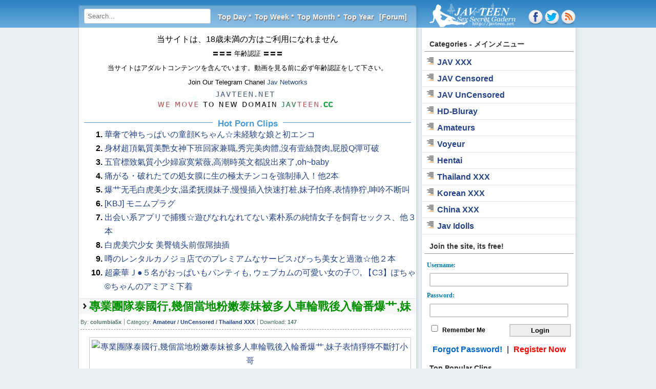

--- FILE ---
content_type: text/html; charset=utf-8
request_url: https://javteen.net/thailand-xxx/
body_size: 16329
content:
<!DOCTYPE html>
<html xmlns="http://www.w3.org/1999/xhtml" dir="ltr">
<head>
    <title>Thailand XXX</title>
<meta charset="utf-8">
<meta name="description" content="Thailand XXX">
<meta name="keywords" content="Thailand XXX">
<meta name="generator" content="Jav Network (https://javteen.link)">
<link rel="canonical" href="https://javteen.net/thailand-xxx/">
<link rel="alternate" type="application/rss+xml" title=" RSS" href="https://javteen.net/thailand-xxx/rss.xml">
<link rel="alternate" type="application/rss+xml" title=" RSS Turbo" href="https://javteen.net/thailand-xxx/rssturbo.xml">
<link rel="alternate" type="application/rss+xml" title=" RSS Dzen" href="https://javteen.net/thailand-xxx/rssdzen.xml">
<link rel="search" type="application/opensearchdescription+xml" title="Jav Teen ~ Top Sex Secret Garden" href="https://javteen.net/index.php?do=opensearch">
<link rel="preconnect" href="https://javteen.net/" fetchpriority="high">
<meta property="twitter:card" content="summary">
<meta property="twitter:title" content="Thailand XXX">
<meta property="twitter:description" content="Thailand XXX">
<meta property="og:type" content="article">
<meta property="og:site_name" content="Jav Teen ~ Top Sex Secret Garden">
<meta property="og:title" content="Thailand XXX">
<meta property="og:description" content="Thailand XXX">
<link href="/engine/classes/min/index.php?f=engine/editor/css/default.css&amp;v=3h76y" rel="stylesheet" type="text/css">
<script src="/engine/classes/min/index.php?g=general&amp;v=3h76y"></script>
<script src="/engine/classes/min/index.php?f=engine/classes/js/jqueryui.js,engine/classes/js/dle_js.js&amp;v=3h76y" defer></script>
<script type="application/ld+json">{"@context":"https://schema.org","@graph":[{"@type":"BreadcrumbList","@context":"https://schema.org/","itemListElement":[{"@type":"ListItem","position":1,"item":{"@id":"https://javteen.net/","name":"Jav Teen"}},{"@type":"ListItem","position":2,"item":{"@id":"https://javteen.net/thailand-xxx/","name":"Thailand XXX"}}]}]}</script>
	<meta name="viewport" content="width=device-width, initial-scale=1.0, user-scalable=0">
	<meta name="author" content="javteen" />
    <meta name="robots" content="index, follow" />
    
	<!-- Standard Favicon -->
	<link rel="shortcut icon" href="/templates/javteennet/favicon/favicon.ico" />

	<!-- PNG Icons -->
	<link rel="icon" type="image/png" sizes="48x48" href="/templates/javteennet/favicon/favicon-48x48.png">

	<meta name="apple-mobile-web-app-title" content="Jav Teen" />
	<link rel="icon" type="image/svg+xml" href="/templates/javteennet/favicon/favicon.svg" />

	<!-- Apple Touch Icon -->
	<link rel="apple-touch-icon" sizes="180x180" href="/templates/javteennet/favicon/apple-touch-icon.png">

	<!-- Android Chrome Icon -->
	<link rel="icon" type="image/png" sizes="192x192" href="/templates/javteennet/favicon/web-app-manifest-192x192.png">

	<!-- Large Icon for Modern Devices -->
	<link rel="icon" type="image/png" sizes="512x512" href="/templates/javteennet/favicon/web-app-manifest-512x512.png">

	<link rel="manifest" href="/templates/javteennet/favicon/site.webmanifest" />

    <link href="/templates/javteennet/styles/engine.css" type="text/css" rel="stylesheet">
	<link href="/templates/javteennet/styles/styles.css" type="text/css" rel="stylesheet">
	<!--[if lte IE 6]>
	<link rel="stylesheet" href="/templates/javteennet/styles/fix_ie6.css" type="text/css">
	<script type="text/javascript" src="/templates/javteennet/styles/supersleight-min.js"></script>
	<![endif]-->

	<!-- Google tag (gtag.js) -->
	<script async src="https://www.googletagmanager.com/gtag/js?id=G-3SZ6H5WS60"></script>
	<script>
		window.dataLayer = window.dataLayer || [];
		function gtag(){dataLayer.push(arguments);}
		gtag('js', new Date());

		gtag('config', 'G-3SZ6H5WS60');
	</script>

	<script type="text/javascript" data-cfasync="false">
/*<![CDATA[/* */
(function(){var a=window,l="cf45949c05b58f756ac483ba4145a814",c=[["siteId",867*344*178-52874461],["minBid",0],["popundersPerIP","5,5"],["delayBetween",360],["default","https://getl.cc"],["defaultPerDay",5],["topmostLayer","auto"]],k=["d3d3LnhhZHNtYXJ0LmNvbS9Obi9neGVkSC95Y3RhLm1pbi5qcw==","ZDExZW5xMnJ5bXkweWwuY2xvdWRmcm9udC5uZXQvcGRyYXdlci5taW4uanM="],f=-1,u,m,g=function(){clearTimeout(m);f++;if(k[f]&&!(1753831603000<(new Date).getTime()&&1<f)){u=a.document.createElement("script");u.type="text/javascript";u.async=!0;var t=a.document.getElementsByTagName("script")[0];u.src="https://"+atob(k[f]);u.crossOrigin="anonymous";u.onerror=g;u.onload=function(){clearTimeout(m);a[l.slice(0,16)+l.slice(0,16)]||g()};m=setTimeout(g,5E3);t.parentNode.insertBefore(u,t)}};if(!a[l]){try{Object.freeze(a[l]=c)}catch(e){}g()}})();
/*]]>/* */
</script>
	
</head>
<body>
<div class="container">
	<div class="header">
		<div class="header_search">
			<div class="search_container">
				<form action="/index.php?do=search" name="searchform" method="post">
					<input type="search" name="story" value="" placeholder="Search..."/>
					<input type="hidden" name="submit" value="submit"/>
					<!-- <button title="Submit Search" type="submit">Search</button> -->
				</form>
			</div>			
		</div>
		<div class="nav_tabs">
			<ul>
				<li class="unpressed"><a href="/topday.html" title="Watch Movies">Top Day *</a></li>
				<li class="unpressed"><a href="/topweek.html" title="Watch Movies">Top Week *</a></li>
				<li class="unpressed"><a href="/topmonth.html" title="Watch Movies">Top Month *</a></li>
				<li class="unpressed"><a href="/topyear.html" title="Top Year">Top Year </a></li>
				<li class="unpressed"><a href="https://forum.javfiles.net/" title="Jav Teen Forums" target="_blank">&nbsp;[Forum]</a></li>
			</ul>
		</div>
		<div class="header_link">
			<span class="logolink"><a href="/" title="Jav Teen">&nbsp;</a></span>
			<span class="sclink"><a href="#" title="Facebook - Jav Teen" target="_bank"><img src="/templates/javteennet/images/facebook-icon.png" alt="Follow Me"/></a><a href="#" title="Follow Me" target="_bank"><img src="/templates/javteennet/images/twitter-icon.png" alt="Follow Me"/></a><a href="/rss.xml" target="_blank" title="Jav Teen Feed"><img src="/templates/javteennet/images/rss-icon.png" alt="Get Rss"/></a></span>
		</div>
		<div class="clearer"></div>
	</div>	
	
	<div class="main_body">
		<div class="col1">
			<div align="center" id="loading_bg">
				<!--googleoff: index-->
				<span>当サイトは、18歳未満の方はご利用になれません</span><br/>
				<div style="display: inline;font-size: 0.8em;">〓〓〓 年齢認証 〓〓〓<br/>
					当サイトはアダルトコンテンツを含んでいます。動画を見る前に必ず年齢認証をして下さい。<br/>
					Join Our Telegram Chanel <a href="https://t.me/jav_networks" target="_blank">Jav Networks</a><br/>
				</div>
				<div style="text-align: center;"><a href="/" title="" target="_blank"><img src="/templates/javteennet/images/notify.jpg" title="" alt=""/></a></div>
				<!--googleon: index-->
			</div>		
			
			
			<h1 class="titles_top" align="center"><span><a href="JavaScript:void(0);">Hot Porn Clips</a></span></h1>
			<div class="featured_movies" id="sider_randompost">
				<ol>
				<li><a href="https://javteen.net/amateur/25219-k-chan-a-petite-girl-with-a-divine-small-breast-and-a-baby-face.html">華奢で神ちっぱいの童顔Kちゃん☆未経験な娘と初エンコ</a></li><li><a href="https://javteen.net/amateur/29704-the-goddess-with-super-figure-and-temperament-works-part-time-after-get-off-work.html">身材超頂氣質美艷女神下班回家兼職,秀完美肉體,沒有壹絲贅肉,屁股Q彈可破</a></li><li><a href="https://javteen.net/jav_uncensored/26381-lonely-ziwei-a-young-woman-with-beautiful-features-and-temperament.html">五官標致氣質小少婦寂寞紫薇,高潮時英文都說出來了,oh~baby</a></li><li><a href="https://javteen.net/amateur/21566-freshly-torn-hymen.html">痛がる・破れたての処女膜に生の極太チンコを強制挿入！他2本</a></li><li><a href="https://javteen.net/amateur/30740-a-pretty-white-tiger-girl-with-no-hair.html">爆艹无毛白虎美少女,温柔抚摸妹子,慢慢插入快速打桩,妹子怕疼,表情狰狞,呻吟不断叫</a></li><li><a href="https://javteen.net/amateur/25296-kbj-monim-plug.html">[KBJ] モニムプラグ</a></li><li><a href="https://javteen.net/amateur/21901-breeding-sex-of-a-simple-innocent-girl-who-is-not-used-to-playing.html">出会い系アプリで捕獲☆遊びなれなれてない素朴系の純情女子を飼育セックス、他３本</a></li><li><a href="https://javteen.net/amateur/21940-beauty-cave-girl-beautiful-buttocks-fake-cock-thrust-in-front-of-the-camera.html">白虎美穴少女 美臀镜头前假屌抽插</a></li><li><a href="https://javteen.net/amateur/21635-girlfriend-shop-bichi-beauty-and-radical.html">噂のレンタルカノジョ店でのプレミアムなサービス♪びっち美女と過激☆他２本</a></li><li><a href="https://javteen.net/amateur/27457-super-gorgeous.html">超豪華Ｊ●５名がおっぱいもパンティも, ウェブカムの可愛い女の子♡, 【C3】ぽちゃ©ちゃんのアミアミ下着</a></li>
				</ol>
			</div>
			
			<div class="clearer"></div>
			<div class="index_container">
				
				<div class="index_title"><h2><a href="https://javteen.net/amateur/30646-several-people-fuck-a-group-of-local-pink-thai-girls-in-a-round-robin-battle.html">專業團隊泰國行,幾個當地粉嫩泰妹被多人車輪戰後入輪番爆艹,妹子表情猙獰不斷打小哥</a></h2></div>
<div class="clearer"></div>
<div class="movie_info_actions">
	<span> </span>
	<span>By: <strong>columbia5x</strong></span> <span class="mlink_splitter"> </span>
	<span>Category: <strong><a href="https://javteen.net/amateur/">Amateur</a> / <a href="https://javteen.net/jav_uncensored/">UnCensored</a> / <a href="https://javteen.net/thailand-xxx/">Thailand XXX</a></strong></span> <span class="mlink_splitter"> </span>
	<!-- <span>Date: <strong>30-05-2025, 22:54</strong></span> <span class="mlink_splitter"> </span> -->
	<span>Download: <strong>147</strong></span>
</div>
<div class="clearer"></div>
<div class="content_text">		
	<p><div style="text-align:center;"><!--dle_leech_begin--><a href="https://javteen.net/view/aHR0cHM6Ly95b2hwaWMuY29tL2ltYWdlLzR4eVV1UC5DblE%3D" target="_blank" rel="noopener external"><!--dle_image_begin:https://i2.yohpic.com/images/2025/05/31/4xyUuP4c7507b9438b1a2d.th.png|--><img src="https://i2.yohpic.com/images/2025/05/31/4xyUuP4c7507b9438b1a2d.th.png" style="max-width:100%;" data-maxwidth="400" alt="專業團隊泰國行,幾個當地粉嫩泰妹被多人車輪戰後入輪番爆艹,妹子表情猙獰不斷打小哥"><!--dle_image_end--></a><!--dle_leech_end--><!--dle_leech_begin--><a href="https://javteen.net/view/aHR0cHM6Ly95b2hwaWMuY29tL2ltYWdlL1BUREpwSi5Dblg%3D" target="_blank" rel="noopener external"><!--dle_image_begin:https://i2.yohpic.com/images/2025/05/31/PTDJpJ3e774f3bf6b119eb.th.jpg|--><img src="https://i2.yohpic.com/images/2025/05/31/PTDJpJ3e774f3bf6b119eb.th.jpg" style="max-width:100%;" data-maxwidth="400" alt=""><!--dle_image_end--></a><!--dle_leech_end--></div><br><br>專業團隊泰國行,幾個當地粉嫩泰妹被多人車輪戰後入輪番爆艹,妹子表情猙獰不斷打小哥<br>プロのチームがタイに遠征し、地元のピンクのタイ人少女数人が総当たり戦で複数人に犯され、少女の表情は凶暴で、少年を殴り続ける<br>Professional team travels to Thailand, several local pink Thai girls are fucked by multiple people in a round-robin battle, the girl's expression is ferocious and she keeps beating the boy<br><br><!--QuoteBegin--><div class="quote"><!--QuoteEBegin--><!--dle_leech_begin--><a href="https://javteen.net/dl/aHR0cHM6Ly9rZW5maWxlcy5jb20vaHRsa2lpMnc5emttL1YwNTIwMTMucGFydDEucmFyLmh0bWw%3D" target="_blank" rel="noopener external">V052013.part1.rar - 762.9 MB</a><!--dle_leech_end--><br><!--dle_leech_begin--><a href="https://javteen.net/dl/aHR0cHM6Ly9rZW5maWxlcy5jb20vcjBzOHpyZmN0OGNoL1YwNTIwMTMucGFydDIucmFyLmh0bWw%3D" target="_blank" rel="noopener external">V052013.part2.rar - 397.2 MB</a><!--dle_leech_end--><!--QuoteEnd--></div><!--QuoteEEnd--></p>
</div>
<div class="clearer"></div><div class="index_title"><h2><a href="https://javteen.net/jav_uncensored/30277-professional-group-many-local-cute-thai-girls.html">專業團體,眾多當地可愛少女泰妹玩開火車,妹子剛入行,才被艹幾輪就說肚子疼不行了</a></h2></div>
<div class="clearer"></div>
<div class="movie_info_actions">
	<span> </span>
	<span>By: <strong>jav5000</strong></span> <span class="mlink_splitter"> </span>
	<span>Category: <strong><a href="https://javteen.net/jav_uncensored/">UnCensored</a> / <a href="https://javteen.net/thailand-xxx/">Thailand XXX</a></strong></span> <span class="mlink_splitter"> </span>
	<!-- <span>Date: <strong>20-04-2025, 04:27</strong></span> <span class="mlink_splitter"> </span> -->
	<span>Download: <strong>320</strong></span>
</div>
<div class="clearer"></div>
<div class="content_text">		
	<p><div style="text-align:center;"><!--dle_leech_begin--><a href="https://javteen.net/view/aHR0cHM6Ly95b2hwaWMuY29tL2ltYWdlLzhzWnFOdXQuN0pu" target="_blank" rel="noopener external"><!--dle_image_begin:https://i2.yohpic.com/images/2025/04/20/8sZqNutfbf6edc3ddd8528d.th.png|--><img src="https://i2.yohpic.com/images/2025/04/20/8sZqNutfbf6edc3ddd8528d.th.png" style="max-width:100%;" data-maxwidth="400" alt="專業團體,眾多當地可愛少女泰妹玩開火車,妹子剛入行,才被艹幾輪就說肚子疼不行了"><!--dle_image_end--></a><!--dle_leech_end--><!--dle_leech_begin--><a href="https://javteen.net/view/aHR0cHM6Ly95b2hwaWMuY29tL2ltYWdlL2pwQU9JcjAuN0o4" target="_blank" rel="noopener external"><!--dle_image_begin:https://i2.yohpic.com/images/2025/04/20/jpAOIr0f201fbf917525756.th.jpeg|--><img src="https://i2.yohpic.com/images/2025/04/20/jpAOIr0f201fbf917525756.th.jpeg" style="max-width:100%;" data-maxwidth="400" alt=""><!--dle_image_end--></a><!--dle_leech_end--></div><br><br>專業團體,眾多當地可愛少女泰妹玩開火車,妹子剛入行,才被艹幾輪就說肚子疼不行了<br>Professional group, many local cute Thai girls play train driving, the girl just entered the industry, after a few rounds of fucking, she said her stomach hurts<br>[MP4/713M]<br><br><!--QuoteBegin--><div class="quote"><!--QuoteEBegin--><!--dle_leech_begin--><a href="https://javteen.net/dl/aHR0cHM6Ly9rZW5maWxlcy5jb20vaWgxbW5hdmRlZjloL1YwNDA2MjEucmFyLmh0bWw%3D" target="_blank" rel="noopener external">V040621.rar - 707.5 MB</a><!--dle_leech_end--><!--QuoteEnd--></div><!--QuoteEEnd--></p>
</div>
<div class="clearer"></div><div class="index_title"><h2><a href="https://javteen.net/amateur/29772-thai-jk-uniform-glasses-cute-girl-on-the-sofa-lift-up-the-short-skirt-to-show-cute-underwear.html">泰式JK制服眼鏡可愛美少女,沙發上撩起短裙露可愛內內,說話聲音很甜,纖細小腿令人著迷</a></h2></div>
<div class="clearer"></div>
<div class="movie_info_actions">
	<span> </span>
	<span>By: <strong>Nakata Ichiko</strong></span> <span class="mlink_splitter"> </span>
	<span>Category: <strong><a href="https://javteen.net/amateur/">Amateur</a> / <a href="https://javteen.net/jt-idolls/">JT Idolls</a> / <a href="https://javteen.net/thailand-xxx/">Thailand XXX</a></strong></span> <span class="mlink_splitter"> </span>
	<!-- <span>Date: <strong>8-03-2025, 04:32</strong></span> <span class="mlink_splitter"> </span> -->
	<span>Download: <strong>359</strong></span>
</div>
<div class="clearer"></div>
<div class="content_text">		
	<p><div style="text-align:center;"><!--dle_leech_begin--><a href="https://javteen.net/view/aHR0cHM6Ly95b2hwaWMuY29tL2ltYWdlL2lrNDFVajguN2hE" target="_blank" rel="noopener external"><!--dle_image_begin:https://i2.yohpic.com/images/2025/03/08/ik41Uj89b521a52d02b1c20.th.png|--><img src="https://i2.yohpic.com/images/2025/03/08/ik41Uj89b521a52d02b1c20.th.png" style="max-width:100%;" data-maxwidth="400" alt="泰式JK制服眼鏡可愛美少女,沙發上撩起短裙露可愛內內,說話聲音很甜,纖細小腿令人著迷"><!--dle_image_end--></a><!--dle_leech_end--><!--dle_leech_begin--><a href="https://javteen.net/view/aHR0cHM6Ly95b2hwaWMuY29tL2ltYWdlL01sS0dSWlUuN2hJ" target="_blank" rel="noopener external"><!--dle_image_begin:https://i2.yohpic.com/images/2025/03/08/MlKGRZU8ffed2e7c02810b2.th.jpeg|--><img src="https://i2.yohpic.com/images/2025/03/08/MlKGRZU8ffed2e7c02810b2.th.jpeg" style="max-width:100%;" data-maxwidth="400" alt=""><!--dle_image_end--></a><!--dle_leech_end--></div><br><br>泰式JK制服眼鏡可愛美少女,沙發上撩起短裙露可愛內內,說話聲音很甜,纖細小腿令人著迷<br>Thai JK uniform glasses cute girl, on the sofa lift up the short skirt to reveal cute underwear, speaks very sweetly, slender legs are fascinating<br>[MP4/1.2G]<br><br><!--QuoteBegin--><div class="quote"><!--QuoteEBegin--><!--dle_leech_begin--><a href="https://javteen.net/dl/aHR0cHM6Ly9rZW5maWxlcy5jb20vM25zN2hoeWk3eGl0L1YwMjIxMzYucGFydDEucmFyLmh0bWw%3D" target="_blank" rel="noopener external">V022136.part1.rar - 762.9 MB</a><!--dle_leech_end--><br><!--dle_leech_begin--><a href="https://javteen.net/dl/aHR0cHM6Ly9rZW5maWxlcy5jb20vOHB6bzM5NHZoZHZ2L1YwMjIxMzYucGFydDIucmFyLmh0bWw%3D" target="_blank" rel="noopener external">V022136.part2.rar - 423.2 MB</a><!--dle_leech_end--><!--QuoteEnd--></div><!--QuoteEEnd--></p>
</div>
<div class="clearer"></div><div class="index_title"><h2><a href="https://javteen.net/jav_uncensored/28855-thai-god-la-erotic-travel-attacked-two-young-thai-girls.html">走马探全球大神【恩凱enkai987】泰神啦情色旅游连攻两位小极品泰妹</a></h2></div>
<div class="clearer"></div>
<div class="movie_info_actions">
	<span> </span>
	<span>By: <strong>Nakata Ichiko</strong></span> <span class="mlink_splitter"> </span>
	<span>Category: <strong><a href="https://javteen.net/jav_uncensored/">UnCensored</a> / <a href="https://javteen.net/thailand-xxx/">Thailand XXX</a></strong></span> <span class="mlink_splitter"> </span>
	<!-- <span>Date: <strong>14-12-2024, 13:11</strong></span> <span class="mlink_splitter"> </span> -->
	<span>Download: <strong>144</strong></span>
</div>
<div class="clearer"></div>
<div class="content_text">		
	<p><div style="text-align:center;"><!--dle_leech_begin--><a href="https://javteen.net/view/aHR0cHM6Ly95b2hwaWMuY29tL2ltYWdlL1k4OUlweUEua0Fi" target="_blank" rel="noopener external"><!--dle_image_begin:https://i2.yohpic.com/images/2024/12/14/Y89IpyAa7a2ad6e1353d835.th.png|--><img src="https://i2.yohpic.com/images/2024/12/14/Y89IpyAa7a2ad6e1353d835.th.png" style="max-width:100%;" data-maxwidth="400" alt="走马探全球大神【恩凱enkai987】泰神啦情色旅游连攻两位小极品泰妹"><!--dle_image_end--></a><!--dle_leech_end--><!--dle_leech_begin--><a href="https://javteen.net/view/aHR0cHM6Ly95b2hwaWMuY29tL2ltYWdlL2RQSUpaQWQua0Fs" target="_blank" rel="noopener external"><!--dle_image_begin:https://i2.yohpic.com/images/2024/12/14/dPIJZAd73c00ec3a6ace298.th.jpeg|--><img src="https://i2.yohpic.com/images/2024/12/14/dPIJZAd73c00ec3a6ace298.th.jpeg" style="max-width:100%;" data-maxwidth="400" alt=""><!--dle_image_end--></a><!--dle_leech_end--></div><br><br>走马探全球大神【恩凱enkai987】泰神啦情色旅游连攻两位小极品泰妹<br><br><!--QuoteBegin--><div class="quote"><!--QuoteEBegin--><!--dle_leech_begin--><a href="https://javteen.net/dl/aHR0cHM6Ly9rZW5maWxlcy5jb20vZDNzcmxzOHp4NWRsLzE4MzYucGFydDEucmFyLmh0bWw%3D" target="_blank" rel="noopener external">1836.part1.rar - 762.9 MB</a><!--dle_leech_end--><br><!--dle_leech_begin--><a href="https://javteen.net/dl/aHR0cHM6Ly9rZW5maWxlcy5jb20vdTVvbnYzZDluMHgxLzE4MzYucGFydDIucmFyLmh0bWw%3D" target="_blank" rel="noopener external">1836.part2.rar - 386.6 MB</a><!--dle_leech_end--><!--QuoteEnd--></div><!--QuoteEEnd--></p>
</div>
<div class="clearer"></div><div class="index_title"><h2><a href="https://javteen.net/voyeur/27355-thailand-student-toilet-33.html">Thailand student toilet 33</a></h2></div>
<div class="clearer"></div>
<div class="movie_info_actions">
	<span> </span>
	<span>By: <strong>columbia</strong></span> <span class="mlink_splitter"> </span>
	<span>Category: <strong><a href="https://javteen.net/voyeur/">Voyeur / Cam</a> / <a href="https://javteen.net/thailand-xxx/">Thailand XXX</a></strong></span> <span class="mlink_splitter"> </span>
	<!-- <span>Date: <strong>29-08-2024, 18:24</strong></span> <span class="mlink_splitter"> </span> -->
	<span>Download: <strong>687</strong></span>
</div>
<div class="clearer"></div>
<div class="content_text">		
	<p><div style="text-align:center;"><!--dle_leech_begin--><a href="https://javteen.net/view/aHR0cHM6Ly95b2hwaWMuY29tL2ltYWdlL1RoYWlsYW5kLXN0dWRlbnQtdG9pbGV0LTMzLmd2Mg%3D%3D" target="_blank" rel="noopener external"><!--dle_image_begin:https://img198.yohpic.com/images/2024/08/30/Thailand_student_toilet_33d987ceb14352caf0.th.jpg|--><img src="https://img198.yohpic.com/images/2024/08/30/Thailand_student_toilet_33d987ceb14352caf0.th.jpg" style="max-width:100%;" data-maxwidth="400" alt="Thailand student toilet 33"><!--dle_image_end--></a><!--dle_leech_end--></div><br><br>Thailand student toilet 33<br><br><!--QuoteBegin--><div class="quote"><!--QuoteEBegin--><!--dle_leech_begin--><a href="https://javteen.net/dl/aHR0cHM6Ly9rZW5maWxlcy5jb20vNzltazhwbWZweTFkL1RoYWlsYW5kX3N0dWRlbnRfdG9pbGV0XzMzLnJhci5odG1s" target="_blank" rel="noopener external">Thailand_student_toilet_33.rar -  457.0 MB</a><!--dle_leech_end--><!--QuoteEnd--></div><!--QuoteEEnd--></p>
</div>
<div class="clearer"></div><div class="index_title"><h2><a href="https://javteen.net/amateur/27062-thailand-tawan-college-girl-private-chat-sex-video-with-boyfriend.html">Thailand Tawan college girl private chat sex video with boyfriend</a></h2></div>
<div class="clearer"></div>
<div class="movie_info_actions">
	<span> </span>
	<span>By: <strong>Nakata Ichiko</strong></span> <span class="mlink_splitter"> </span>
	<span>Category: <strong><a href="https://javteen.net/amateur/">Amateur</a> / <a href="https://javteen.net/thailand-xxx/">Thailand XXX</a></strong></span> <span class="mlink_splitter"> </span>
	<!-- <span>Date: <strong>8-08-2024, 21:55</strong></span> <span class="mlink_splitter"> </span> -->
	<span>Download: <strong>728</strong></span>
</div>
<div class="clearer"></div>
<div class="content_text">		
	<p><div style="text-align:center;"><!--dle_leech_begin--><a href="https://javteen.net/view/aHR0cHM6Ly95b2hwaWMuY29tL2ltYWdlL1RoYWlsYW5kLmdjdg%3D%3D" target="_blank" rel="noopener external"><!--dle_image_begin:https://img198.yohpic.com/images/2024/08/09/Thailand4123790f8c3f1608.th.jpeg|--><img src="https://img198.yohpic.com/images/2024/08/09/Thailand4123790f8c3f1608.th.jpeg" style="max-width:100%;" data-maxwidth="400" alt="Thailand Tawan college girl private chat sex video with boyfriend"><!--dle_image_end--></a><!--dle_leech_end--></div><br><br>Thailand Tawan college girl private chat sex video with boyfriend<br><br><!--QuoteBegin--><div class="quote"><!--QuoteEBegin--><!--dle_leech_begin--><a href="https://javteen.net/dl/aHR0cHM6Ly9rZW5maWxlcy5jb20vbm4zajFwcThyMmk5L1RoYWlsYW5kX1Rhd2FuX2NvbGxlZ2VfZ2lybF9wcml2YXRlX2NoYXRfX192aWRlb193aXRoX2JveWZyaWVuZC5yYXIuaHRtbA%3D%3D" target="_blank" rel="noopener external">Thailand_Tawan_college_girl_private_chat___video_with_boyfriend.rar -  686.5 MB</a><!--dle_leech_end--><!--QuoteEnd--></div><!--QuoteEEnd--></p>
</div>
<div class="clearer"></div><div class="index_title"><h2><a href="https://javteen.net/jav_uncensored/26218-there-are-multiple-people-fighting-and-the-young-girl-is-fucked-miserably.html">暴躁老哥泰國高價選妃,幾個嫩妹子隨便挑著艹,多人車輪戰,嫩子被幹慘了</a></h2></div>
<div class="clearer"></div>
<div class="movie_info_actions">
	<span> </span>
	<span>By: <strong>Hirosi</strong></span> <span class="mlink_splitter"> </span>
	<span>Category: <strong><a href="https://javteen.net/jav_uncensored/">UnCensored</a> / <a href="https://javteen.net/thailand-xxx/">Thailand XXX</a></strong></span> <span class="mlink_splitter"> </span>
	<!-- <span>Date: <strong>1-07-2024, 02:20</strong></span> <span class="mlink_splitter"> </span> -->
	<span>Download: <strong>375</strong></span>
</div>
<div class="clearer"></div>
<div class="content_text">		
	<p><div style="text-align:center;"><!--dle_leech_begin--><a href="https://javteen.net/view/aHR0cHM6Ly95b2hwaWMuY29tL2ltYWdlL000b21US0suZ3RU" target="_blank" rel="noopener external"><!--dle_image_begin:https://i1.yohpic.com/images/2024/07/01/M4omTKK580197c9117f70fa.th.png|--><img src="https://i1.yohpic.com/images/2024/07/01/M4omTKK580197c9117f70fa.th.png" style="max-width:100%;" data-maxwidth="400" alt="暴躁老哥泰國高價選妃,幾個嫩妹子隨便挑著艹,多人車輪戰,嫩子被幹慘了"><!--dle_image_end--></a><!--dle_leech_end--><!--dle_leech_begin--><a href="https://javteen.net/view/aHR0cHM6Ly95b2hwaWMuY29tL2ltYWdlL0tweURLYnQuZ3Ra" target="_blank" rel="noopener external"><!--dle_image_begin:https://img198.yohpic.com/images/2024/07/01/KpyDKbt11193cbbdc5d0f8e.th.jpeg|--><img src="https://img198.yohpic.com/images/2024/07/01/KpyDKbt11193cbbdc5d0f8e.th.jpeg" style="max-width:100%;" data-maxwidth="400" alt=""><!--dle_image_end--></a><!--dle_leech_end--></div><br><br>暴躁老哥泰國高價選妃,幾個嫩妹子隨便挑著艹,多人車輪戰,嫩子被幹慘了<br>[MP4/595M]<br><br><!--QuoteBegin--><div class="quote"><!--QuoteEBegin--><!--dle_leech_begin--><a href="https://javteen.net/dl/aHR0cHM6Ly9rZW5maWxlcy5jb20venpjYjhtNGczZzJoL0YwNjIxMDgucmFyLmh0bWw%3D" target="_blank" rel="noopener external">F062108.rar -  591.9 MB</a><!--dle_leech_end--><!--QuoteEnd--></div><!--QuoteEEnd--></p>
</div>
<div class="clearer"></div><div class="index_title"><h2><a href="https://javteen.net/jav_uncensored/26099-thailand-lustful-pony-of-hotel-three-men-and-two-women-5p-sexy-lingerie-in-black-stockings.html">泰國淫欲小馬OF酒店三男兩女5P淫趴黑絲情趣內衣</a></h2></div>
<div class="clearer"></div>
<div class="movie_info_actions">
	<span> </span>
	<span>By: <strong>Nakata Ichiko</strong></span> <span class="mlink_splitter"> </span>
	<span>Category: <strong><a href="https://javteen.net/jav_uncensored/">UnCensored</a> / <a href="https://javteen.net/thailand-xxx/">Thailand XXX</a></strong></span> <span class="mlink_splitter"> </span>
	<!-- <span>Date: <strong>23-06-2024, 03:46</strong></span> <span class="mlink_splitter"> </span> -->
	<span>Download: <strong>211</strong></span>
</div>
<div class="clearer"></div>
<div class="content_text">		
	<p><div style="text-align:center;"><!--dle_leech_begin--><a href="https://javteen.net/view/aHR0cHM6Ly95b2hwaWMuY29tL2ltYWdlL1VKOXMzbTMuZzdM" target="_blank" rel="noopener external"><!--dle_image_begin:https://img198.yohpic.com/images/2024/06/23/UJ9s3m3979cf61690ce3e78.th.png|--><img src="https://img198.yohpic.com/images/2024/06/23/UJ9s3m3979cf61690ce3e78.th.png" style="max-width:100%;" data-maxwidth="400" alt="泰國淫欲小馬OF酒店三男兩女5P淫趴黑絲情趣內衣"><!--dle_image_end--></a><!--dle_leech_end--><!--dle_leech_begin--><a href="https://javteen.net/view/aHR0cHM6Ly95b2hwaWMuY29tL2ltYWdlL0RBUUlLLTA2MTYuZzdk" target="_blank" rel="noopener external"><!--dle_image_begin:https://i1.yohpic.com/images/2024/06/23/DAQIK_0616d5a43248a22131ad.th.jpg|--><img src="https://i1.yohpic.com/images/2024/06/23/DAQIK_0616d5a43248a22131ad.th.jpg" style="max-width:100%;" data-maxwidth="400" alt=""><!--dle_image_end--></a><!--dle_leech_end--></div><br><br>泰國淫欲小馬OF酒店三男兩女5P淫趴黑絲情趣內衣<br>[MP4/708MB]<br><br><!--QuoteBegin--><div class="quote"><!--QuoteEBegin--><!--dle_leech_begin--><a href="https://javteen.net/dl/aHR0cHM6Ly9rZW5maWxlcy5jb20vZGdtYmMyeHlycjAxL0RBUUlLXzA2MTYucmFyLmh0bWw%3D" target="_blank" rel="noopener external">DAQIK_0616.rar -  707.5 MB</a><!--dle_leech_end--><!--QuoteEnd--></div><!--QuoteEEnd--></p>
</div>
<div class="clearer"></div><div class="index_title"><h2><a href="https://javteen.net/thailand-xxx/18601-coma__sleep_adultery_sex_stealing_of_jk_couple_who_invades_the_jk_house_in_the_neighborhood__devours_it_as_it_is_unreasonable_yari__desire_etc6_works.html">昏睡&amp;睡眠姦. 近所のJK宅に侵入＆無理ヤリ☆欲望のままに貪るJKカップルのSEX盗！etc６作品</a></h2></div>
<div class="clearer"></div>
<div class="movie_info_actions">
	<span> </span>
	<span>By: <strong>columbia</strong></span> <span class="mlink_splitter"> </span>
	<span>Category: <strong><a href="https://javteen.net/thailand-xxx/">Thailand XXX</a></strong></span> <span class="mlink_splitter"> </span>
	<!-- <span>Date: <strong>20-07-2021, 19:27</strong></span> <span class="mlink_splitter"> </span> -->
	<span>Download: <strong>3 407</strong></span>
</div>
<div class="clearer"></div>
<div class="content_text">		
	<p><div style="text-align:center;"><!--dle_leech_begin--><a href="https://javteen.net/view/aHR0cHM6Ly95b2hwaWMuY29tL2ltYWdlL3UwMi5Wcm0%3D" target="_blank" rel="noopener external"><!--dle_image_begin:https://img198.yohpic.com/images/2021/07/21/u02ce421f6b8838d6d7.th.jpg|--><img src="https://img198.yohpic.com/images/2021/07/21/u02ce421f6b8838d6d7.th.jpg" style="max-width:100%;" data-maxwidth="400" alt="昏睡&amp;睡眠姦. 近所のJK宅に侵入＆無理ヤリ☆欲望のままに貪るJKカップルのSEX盗！etc６作品"><!--dle_image_end--></a><!--dle_leech_end--><!--dle_leech_begin--><a href="https://javteen.net/view/aHR0cHM6Ly95b2hwaWMuY29tL2ltYWdlLzA2MS5WclY%3D" target="_blank" rel="noopener external"><!--dle_image_begin:https://img198.yohpic.com/images/2021/07/21/06118c9f502285a3781.th.jpg|--><img src="https://img198.yohpic.com/images/2021/07/21/06118c9f502285a3781.th.jpg" style="max-width:100%;" data-maxwidth="400" alt=""><!--dle_image_end--></a><!--dle_leech_end--><!--dle_leech_begin--><a href="https://javteen.net/view/aHR0cHM6Ly95b2hwaWMuY29tL2ltYWdlLzA2My5WckI%3D" target="_blank" rel="noopener external"><!--dle_image_begin:https://img198.yohpic.com/images/2021/07/21/063c8b30fb0dfa8a59c.th.jpg|--><img src="https://img198.yohpic.com/images/2021/07/21/063c8b30fb0dfa8a59c.th.jpg" style="max-width:100%;" data-maxwidth="400" alt=""><!--dle_image_end--></a><!--dle_leech_end--><!--dle_leech_begin--><a href="https://javteen.net/view/aHR0cHM6Ly95b2hwaWMuY29tL2ltYWdlLzA2NS5WclA%3D" target="_blank" rel="noopener external"><!--dle_image_begin:https://img198.yohpic.com/images/2021/07/21/0656c5464f7bc72376d.th.jpg|--><img src="https://img198.yohpic.com/images/2021/07/21/0656c5464f7bc72376d.th.jpg" style="max-width:100%;" data-maxwidth="400" alt=""><!--dle_image_end--></a><!--dle_leech_end--></div><br><br>昏睡&amp;睡眠姦. 近所のJK宅に侵入＆無理ヤリ☆欲望のままに貪るJKカップルのSEX盗！etc６作品<br><br><!--QuoteBegin--><div class="quote"><!--QuoteEBegin--><!--dle_leech_begin--><a href="https://javteen.net/dl/aHR0cHM6Ly9rZW5maWxlcy5jb20vYnpoOWllYW02eWkyL3N1aTI4OS5wYXJ0MS5yYXIuaHRtbA%3D%3D" target="_blank" rel="noopener external">sui289.part1.rar -  1.1 GB</a><!--dle_leech_end--><br><!--dle_leech_begin--><a href="https://javteen.net/dl/aHR0cHM6Ly9rZW5maWxlcy5jb20vZHBrMndiN3lrc2RhL3N1aTI4OS5wYXJ0Mi5yYXIuaHRtbA%3D%3D" target="_blank" rel="noopener external">sui289.part2.rar -  1.1 GB</a><!--dle_leech_end--><br><!--dle_leech_begin--><a href="https://javteen.net/dl/aHR0cHM6Ly9rZW5maWxlcy5jb20vbG55dDJ3dDE5ejF5L3N1aTI4OS5wYXJ0My5yYXIuaHRtbA%3D%3D" target="_blank" rel="noopener external">sui289.part3.rar -  1.1 GB</a><!--dle_leech_end--><br><!--dle_leech_begin--><a href="https://javteen.net/dl/aHR0cHM6Ly9rZW5maWxlcy5jb20veDAybGphdjZheXF2L3N1aTI4OS5wYXJ0NC5yYXIuaHRtbA%3D%3D" target="_blank" rel="noopener external">sui289.part4.rar -  1.1 GB</a><!--dle_leech_end--><br><!--dle_leech_begin--><a href="https://javteen.net/dl/aHR0cHM6Ly9rZW5maWxlcy5jb20vNHgyNnUyNXY1MGE5L3N1aTI4OS5wYXJ0NS5yYXIuaHRtbA%3D%3D" target="_blank" rel="noopener external">sui289.part5.rar -  1.1 GB</a><!--dle_leech_end--><br><!--dle_leech_begin--><a href="https://javteen.net/dl/aHR0cHM6Ly9rZW5maWxlcy5jb20vem04d3RmYzlkMGs0L3N1aTI4OS5wYXJ0Ni5yYXIuaHRtbA%3D%3D" target="_blank" rel="noopener external">sui289.part6.rar -  1.1 GB</a><!--dle_leech_end--><br><!--dle_leech_begin--><a href="https://javteen.net/dl/aHR0cHM6Ly9rZW5maWxlcy5jb20vNHI3bmlrbjh5ajZnL3N1aTI4OS5wYXJ0Ny5yYXIuaHRtbA%3D%3D" target="_blank" rel="noopener external">sui289.part7.rar -  1.1 GB</a><!--dle_leech_end--><br><!--dle_leech_begin--><a href="https://javteen.net/dl/aHR0cHM6Ly9rZW5maWxlcy5jb20vb3ZrcTJqOHprOHNnL3N1aTI4OS5wYXJ0OC5yYXIuaHRtbA%3D%3D" target="_blank" rel="noopener external">sui289.part8.rar -  425.5 MB</a><!--dle_leech_end--><!--QuoteEnd--></div><!--QuoteEEnd--></p>
</div>
<div class="clearer"></div><div class="index_title"><h2><a href="https://javteen.net/thailand-xxx/15928-pretty-thai-schoolgirl-rainy-upskirt.html">Pretty Thai Schoolgirl Rainy Upskirt</a></h2></div>
<div class="clearer"></div>
<div class="movie_info_actions">
	<span> </span>
	<span>By: <strong>Kansai JP</strong></span> <span class="mlink_splitter"> </span>
	<span>Category: <strong><a href="https://javteen.net/thailand-xxx/">Thailand XXX</a></strong></span> <span class="mlink_splitter"> </span>
	<!-- <span>Date: <strong>30-12-2018, 00:10</strong></span> <span class="mlink_splitter"> </span> -->
	<span>Download: <strong>27 530</strong></span>
</div>
<div class="clearer"></div>
<div class="content_text">		
	<p><div style="text-align:center;"><!--dle_leech_begin--><a href="https://javteen.net/view/aHR0cHM6Ly95b2hwaWMuY29tL2ltYWdlL3ljczVtZTAuVGlj" target="_blank" rel="noopener external"><!--dle_image_begin:https://yohpic.com/images/2018/12/30/Ycs5me0c3e6c031c0a7064a.th.jpg|--><img src="https://yohpic.com/images/2018/12/30/Ycs5me0c3e6c031c0a7064a.th.jpg" style="max-width:100%;" data-maxwidth="400" alt="Pretty Thai Schoolgirl Rainy Upskirt"><!--dle_image_end--></a><!--dle_leech_end--><!--dle_leech_begin--><a href="https://javteen.net/view/aHR0cHM6Ly95b2hwaWMuY29tL2ltYWdlL3ByZXR0eXRoYWlzY2hvb2xnaXJscmFpbnl1cHNraXJ0LlRpSA%3D%3D" target="_blank" rel="noopener external"><!--dle_image_begin:https://yohpic.com/images/2018/12/30/PrettyThaiSchoolgirlRainyUpskirtae5705ab2a06c815.th.jpg|--><img src="https://yohpic.com/images/2018/12/30/PrettyThaiSchoolgirlRainyUpskirtae5705ab2a06c815.th.jpg" style="max-width:100%;" data-maxwidth="400" alt=""><!--dle_image_end--></a><!--dle_leech_end--></div><br><br>Pretty Thai Schoolgirl Rainy Upskirt<br><br><!--QuoteBegin--><div class="quote"><!--QuoteEBegin--><!--dle_leech_begin--><a href="https://javteen.net/dl/aHR0cHM6Ly9rZW5maWxlcy5jb20vYmFocmJ1OXhpcjBtL1ByZXR0eVRoYWlTY2hvb2xnaXJsUmFpbnlVcHNraXJ0LmF2aS5odG1s" target="_blank" rel="noopener external">PrettyThaiSchoolgirlRainyUpskirt.avi -  16.4 MB</a><!--dle_leech_end--><!--QuoteEnd--></div><!--QuoteEEnd--></p>
</div>
<div class="clearer"></div><div class="index_title"><h2><a href="https://javteen.net/thailand-xxx/15461-kari-glue-3-episode-5-devi-miu-ogi-kaede-mimi-shizuhara.html">カリのり3 エピソード5 デヴィ ミュウ 大城楓 静原まみ</a></h2></div>
<div class="clearer"></div>
<div class="movie_info_actions">
	<span> </span>
	<span>By: <strong>javteen</strong></span> <span class="mlink_splitter"> </span>
	<span>Category: <strong><a href="https://javteen.net/thailand-xxx/">Thailand XXX</a></strong></span> <span class="mlink_splitter"> </span>
	<!-- <span>Date: <strong>4-05-2018, 16:28</strong></span> <span class="mlink_splitter"> </span> -->
	<span>Download: <strong>66 384</strong></span>
</div>
<div class="clearer"></div>
<div class="content_text">		
	<p><div style="text-align:center;"><!--dle_leech_begin--><a href="https://javteen.net/view/aHR0cHM6Ly95b2hwaWMuY29tL2ltYWdlL1RIbQ%3D%3D" target="_blank" rel="noopener external"><!--dle_image_begin:https://yohpic.com/images/2018/05/04/5518A2MamiShizuhara7d6151a00e92a5cb.th.jpg|--><img src="https://yohpic.com/images/2018/05/04/5518A2MamiShizuhara7d6151a00e92a5cb.th.jpg" style="max-width:100%;" data-maxwidth="400" alt="カリのり3 エピソード5 デヴィ ミュウ 大城楓 静原まみ"><!--dle_image_end--></a><!--dle_leech_end--><!--dle_leech_begin--><a href="https://javteen.net/view/aHR0cHM6Ly95b2hwaWMuY29tL2ltYWdlL1RIcw%3D%3D" target="_blank" rel="noopener external"><!--dle_image_begin:https://yohpic.com/images/2018/05/04/WTnobLObbfb78eb97265a56.th.jpg|--><img src="https://yohpic.com/images/2018/05/04/WTnobLObbfb78eb97265a56.th.jpg" style="max-width:100%;" data-maxwidth="400" alt=""><!--dle_image_end--></a><!--dle_leech_end--></div><br><br>カリのり3 エピソード5 デヴィ ミュウ 大城楓 静原まみ<br><br><!--QuoteBegin--><div class="quote"><!--QuoteEBegin--><!--dle_leech_begin--><a href="https://javteen.net/dl/aHR0cDovL2tlbmZpbGVzLmNvbS84d2NqMjRxbXJqMnAvNTUxOEEyTWFtaVNoaXp1aGFyYS5hdmkuaHRtbA%3D%3D" target="_blank" rel="noopener external">5518A2MamiShizuhara.avi - 850.4 MB</a><!--dle_leech_end--><!--QuoteEnd--></div><!--QuoteEEnd--></p>
</div>
<div class="clearer"></div><div class="index_title"><h2><a href="https://javteen.net/japan-xxx/3455-jcos.html">無修正。和物。可愛い制服美少女の過激ライブオナニー流出映像</a></h2></div>
<div class="clearer"></div>
<div class="movie_info_actions">
	<span> </span>
	<span>By: <strong> amateur-clips</strong></span> <span class="mlink_splitter"> </span>
	<span>Category: <strong><a href="https://javteen.net/japan-xxx/">Japan XXX</a> / <a href="https://javteen.net/thailand-xxx/">Thailand XXX</a></strong></span> <span class="mlink_splitter"> </span>
	<!-- <span>Date: <strong>7-11-2015, 07:29</strong></span> <span class="mlink_splitter"> </span> -->
	<span>Download: <strong>325 433</strong></span>
</div>
<div class="clearer"></div>
<div class="content_text">		
	<p><div style="text-align:center;"><!--dle_leech_begin--><a href="https://javteen.net/view/aHR0cDovL3lvaHBpYy5jb20vaW1hZ2UvVk0%3D" target="_blank" rel="noopener external"><!--dle_image_begin:http://yohpic.com/images/2015/11/07/ScVh8C.th.jpg|--><img src="http://yohpic.com/images/2015/11/07/ScVh8C.th.jpg" style="max-width:100%;" data-maxwidth="400" alt="無修正。和物。可愛い制服美少女の過激ライブオナニー流出映像"><!--dle_image_end--></a><!--dle_leech_end--><!--dle_leech_begin--><a href="https://javteen.net/view/aHR0cDovL3d3dy5jeWJlcnBpY3MubmV0L3BtL1o2M0gvTFdVbjJ3Lmh0bWw%3D" target="_blank" rel="noopener external"><!--dle_image_begin:http://www.cyberpics.net/dm/Z63H/LWUn2w.jpg|--><img src="http://www.cyberpics.net/dm/Z63H/LWUn2w.jpg" style="max-width:100%;" data-maxwidth="400" alt=""><!--dle_image_end--></a><!--dle_leech_end--></div><br><br>【影片名稱】：無修正。和物。可愛い制服美少女の過激ライブオナニー流出映像<br>【檔案大小】：135.39 MB<br>【影片格式】：avi<br>【有碼無碼】：無碼<br><br><!--QuoteBegin--><div class="quote"><!--QuoteEBegin--><!--dle_leech_begin--><a href="https://javteen.net/dl/aHR0cDovL2tlbmZpbGVzLmNvbS81c3lpdHBwemV3MXIvamNvc19qYXZ0ZWVuLm5ldC5yYXIuaHRtbA%3D%3D" target="_blank" rel="noopener external">jcos_javteen.net.rar - 135.4 MB</a><!--dle_leech_end--><!--QuoteEnd--></div><!--QuoteEEnd--></p>
</div>
<div class="clearer"></div><div class="index_title"><h2><a href="https://javteen.net/thailand-xxx/9313-girl-and-thailand-ultra-infant-figure.html">タイ、超幼児体型の少女と</a></h2></div>
<div class="clearer"></div>
<div class="movie_info_actions">
	<span> </span>
	<span>By: <strong>jav5000</strong></span> <span class="mlink_splitter"> </span>
	<span>Category: <strong><a href="https://javteen.net/thailand-xxx/">Thailand XXX</a></strong></span> <span class="mlink_splitter"> </span>
	<!-- <span>Date: <strong>25-07-2013, 01:36</strong></span> <span class="mlink_splitter"> </span> -->
	<span>Download: <strong>290 261</strong></span>
</div>
<div class="clearer"></div>
<div class="content_text">		
	<p><div style="text-align:center;"><!--dle_leech_begin--><a href="https://javteen.net/view/aHR0cDovL2ltZ2NoaWxpLm5ldC9zaG93LzM2NDE4LzM2NDE4NDUwX3R4anFibWsuanBn" target="_blank" rel="noopener external"><!--dle_image_begin:http://t9.imgchili.net/36418/36418450_txjqbmk.jpg|--><img src="http://t9.imgchili.net/36418/36418450_txjqbmk.jpg" style="max-width:100%;" data-maxwidth="400" alt="タイ、超幼児体型の少女と"><!--dle_image_end--></a><!--dle_leech_end--> <!--dle_leech_begin--><a href="https://javteen.net/view/aHR0cDovL3d3dy5jeWJlcnBpY3MubmV0L3BtL1ZNQkEvc3VwZXJfbG9semliYWR5Lmh0bWw%3D" target="_blank" rel="noopener external"><!--dle_image_begin:http://www.cyberpics.net/dm/VMBA/super_lolzibady.jpg|--><img src="http://www.cyberpics.net/dm/VMBA/super_lolzibady.jpg" style="max-width:100%;" data-maxwidth="400" alt=""><!--dle_image_end--></a><!--dle_leech_end--></div><br><br>タイ、超幼児体型の少女と<br><br><!--QuoteBegin--><div class="quote"><!--QuoteEBegin--><!--dle_leech_begin--><a href="https://javteen.net/dl/aHR0cDovL2tlbmZpbGVzLmNvbS9lYmFxNjFqMWo0NjMvc3VwZXJfbG9semliYWR5LmF2aS5odG1s" target="_blank" rel="noopener external">super_lolzibady.avi - 356.0 MB</a><!--dle_leech_end--><!--QuoteEnd--></div><!--QuoteEEnd--></p>
</div>
<div class="clearer"></div><div class="index_title"><h2><a href="https://javteen.net/thailand-xxx/7863-twin-tail-girl.html">twin tail girl  中●受験で欲求不満なツインテールの少女を変態家庭教師が特別レッスン</a></h2></div>
<div class="clearer"></div>
<div class="movie_info_actions">
	<span> </span>
	<span>By: <strong>mico0712</strong></span> <span class="mlink_splitter"> </span>
	<span>Category: <strong><a href="https://javteen.net/thailand-xxx/">Thailand XXX</a></strong></span> <span class="mlink_splitter"> </span>
	<!-- <span>Date: <strong>23-11-2012, 09:33</strong></span> <span class="mlink_splitter"> </span> -->
	<span>Download: <strong>180 588</strong></span>
</div>
<div class="clearer"></div>
<div class="content_text">		
	<p><div style="text-align:center;"><!--dle_leech_begin--><a href="https://javteen.net/go/aHR0cDovL2ltZ2NoaWxpLmNvbS9zaG93LzI1ODMvMjU4MzczNV9yZGEwYi5qcGc%3D" target="_blank" rel="noopener external"><!--dle_image_begin:http://t1.imgchili.com/2583/2583735_rda0b.jpg|--><img src="http://t1.imgchili.com/2583/2583735_rda0b.jpg" style="max-width:100%;" data-maxwidth="400" alt="twin tail girl  中●受験で欲求不満なツインテールの少女を変態家庭教師が特別レッスン"><!--dle_image_end--></a><!--dle_leech_end--> <!--dle_leech_begin--><a href="https://javteen.net/view/aHR0cDovL3d3dy5pbWFnZXBvcnRlci5jb20vam1peHE1aXFldncwL3R1dG9yMDMuanBnLmh0bWw%3D" target="_blank" rel="noopener external"><!--dle_image_begin:http://img80.imageporter.com/i/00714/jmixq5iqevw0_t.jpg|--><img src="http://img80.imageporter.com/i/00714/jmixq5iqevw0_t.jpg" style="max-width:100%;" data-maxwidth="400" alt=""><!--dle_image_end--></a><!--dle_leech_end--></div><br><br>【影片名稱】：twin tail girl  中●受験で欲求不満なツインテールの少女を変態家庭教師が特別レッスン<br>【影片大小】：220.49 MB<br>【有碼無碼】：無碼<br><br><!--QuoteBegin--><div class="quote"><!--QuoteEBegin--><!--dle_leech_begin--><a href="https://javteen.net/dl/aHR0cDovL2tlbmZpbGVzLmNvbS9zczlsdWs4ajVnbDcvdHV0b3IwM19qYXZjbGlwLnJhci5odG1s" target="_blank" rel="noopener external">tutor03_javclip.rar - 220.5 MB</a><!--dle_leech_end--><!--QuoteEnd--></div><!--QuoteEEnd--></p>
</div>
<div class="clearer"></div><div class="index_title"><h2><a href="https://javteen.net/thailand-xxx/7452-thai.html">Thai</a></h2></div>
<div class="clearer"></div>
<div class="movie_info_actions">
	<span> </span>
	<span>By: <strong>Kansai JP</strong></span> <span class="mlink_splitter"> </span>
	<span>Category: <strong><a href="https://javteen.net/thailand-xxx/">Thailand XXX</a></strong></span> <span class="mlink_splitter"> </span>
	<!-- <span>Date: <strong>4-10-2012, 14:07</strong></span> <span class="mlink_splitter"> </span> -->
	<span>Download: <strong>128 325</strong></span>
</div>
<div class="clearer"></div>
<div class="content_text">		
	<p><div style="text-align:center;"><!--dle_leech_begin--><a href="https://javteen.net/go/aHR0cDovL2ltZ2NoaWxpLmNvbS9zaG93LzE3NTY2LzE3NTY2OTMwX3RoYWkuanBn" target="_blank" rel="noopener external"><!--dle_image_begin:http://t4.imgchili.com/17566/17566930_thai.jpg|--><img src="http://t4.imgchili.com/17566/17566930_thai.jpg" style="max-width:100%;" data-maxwidth="400" alt="Thai"><!--dle_image_end--></a><!--dle_leech_end--> <!--dle_leech_begin--><a href="https://javteen.net/view/aHR0cDovL3d3dy5pbWFnZXBvcnRlci5jb20vZHZqZm1zb3Nzc2xsL21ucmdwLmpwZy5odG1s" target="_blank" rel="noopener external"><!--dle_image_begin:http://img51.imageporter.com/i/01499/dvjfmsosssll_t.jpg|--><img src="http://img51.imageporter.com/i/01499/dvjfmsosssll_t.jpg" style="max-width:100%;" data-maxwidth="400" alt=""><!--dle_image_end--></a><!--dle_leech_end--></div><br><br>Thai<br><br><!--QuoteBegin--><div class="quote"><!--QuoteEBegin--><!--dle_leech_begin--><a href="https://javteen.net/dl/aHR0cDovL2tlbmZpbGVzLmNvbS8yMjZuYmZ1b2JpeGIvdGhhaS5wYXJ0MS5yYXIuaHRtbA%3D%3D" target="_blank" rel="noopener external">thai.part1.rar - 200.0 MB</a><!--dle_leech_end--><br><!--dle_leech_begin--><a href="https://javteen.net/dl/aHR0cDovL2tlbmZpbGVzLmNvbS81dzNkMmJyemZpNHQvdGhhaS5wYXJ0Mi5yYXIuaHRtbA%3D%3D" target="_blank" rel="noopener external">thai.part2.rar - 200.0 MB</a><!--dle_leech_end--><br><!--dle_leech_begin--><a href="https://javteen.net/dl/aHR0cDovL2tlbmZpbGVzLmNvbS84bmkyY2sxejgxamkvdGhhaS5wYXJ0My5yYXIuaHRtbA%3D%3D" target="_blank" rel="noopener external">thai.part3.rar - 133.8 MB</a><!--dle_leech_end--><!--QuoteEnd--></div><!--QuoteEEnd--></p>
</div>
<div class="clearer"></div><div class="index_title"><h2><a href="https://javteen.net/thailand-xxx/6637-live-video-chat-erotic-thai-girl.html">タイの美少女のライブチャットエロ動画&#039;</a></h2></div>
<div class="clearer"></div>
<div class="movie_info_actions">
	<span> </span>
	<span>By: <strong>jav5000</strong></span> <span class="mlink_splitter"> </span>
	<span>Category: <strong><a href="https://javteen.net/thailand-xxx/">Thailand XXX</a></strong></span> <span class="mlink_splitter"> </span>
	<!-- <span>Date: <strong>24-07-2012, 02:44</strong></span> <span class="mlink_splitter"> </span> -->
	<span>Download: <strong>263 140</strong></span>
</div>
<div class="clearer"></div>
<div class="content_text">		
	<p><div style="text-align:center;"><!--dle_leech_begin--><a href="https://javteen.net/view/aHR0cDovL3d3dy5pbWFnZXBvcnRlci5jb20vaTh0dThqb2JkZmlpL21rZ2xjLmpwZy5odG1s" target="_blank" rel="noopener external"><!--dle_image_begin:http://img30.imageporter.com/i/01297/i8tu8jobdfii_t.jpg|--><img src="http://img30.imageporter.com/i/01297/i8tu8jobdfii_t.jpg" style="max-width:100%;" data-maxwidth="400" alt="タイの美少女のライブチャットエロ動画'"><!--dle_image_end--></a><!--dle_leech_end--> <!--dle_leech_begin--><a href="https://javteen.net/view/aHR0cDovL3d3dy5pbWFnZXBvcnRlci5jb20vZnJxNGp3czJxOTlsL2plbWliLmpwZy5odG1s" target="_blank" rel="noopener external"><!--dle_image_begin:http://img30.imageporter.com/i/01297/frq4jws2q99l_t.jpg|--><img src="http://img30.imageporter.com/i/01297/frq4jws2q99l_t.jpg" style="max-width:100%;" data-maxwidth="400" alt=""><!--dle_image_end--></a><!--dle_leech_end--></div><br><br>タイの美少女のライブチャットエロ動画'<br><br><!--QuoteBegin--><div class="quote"><!--QuoteEBegin--><!--dle_leech_begin--><a href="https://javteen.net/dl/aHR0cDovL2tlbmZpbGVzLmNvbS82Y2ZuZHIyb3RpeWEvdGhhaS5wYXJ0MS5yYXIuaHRtbA%3D%3D" target="_blank" rel="noopener external">thai.part1.rar - 252.7 MB</a><!--dle_leech_end--><br><!--dle_leech_begin--><a href="https://javteen.net/dl/aHR0cDovL2tlbmZpbGVzLmNvbS8xdnA2cXdwN3pjdGIvdGhhaS5wYXJ0Mi5yYXIuaHRtbA%3D%3D" target="_blank" rel="noopener external">thai.part2.rar - 23.2 MB</a><!--dle_leech_end--><!--QuoteEnd--></div><!--QuoteEEnd--></p>
</div>
<div class="clearer"></div><div class="index_title"><h2><a href="https://javteen.net/thailand-xxx/6187-thai-girl.html">タイの美少女ライブチャットオナニー動画13本</a></h2></div>
<div class="clearer"></div>
<div class="movie_info_actions">
	<span> </span>
	<span>By: <strong>columbia</strong></span> <span class="mlink_splitter"> </span>
	<span>Category: <strong><a href="https://javteen.net/thailand-xxx/">Thailand XXX</a></strong></span> <span class="mlink_splitter"> </span>
	<!-- <span>Date: <strong>30-05-2012, 11:45</strong></span> <span class="mlink_splitter"> </span> -->
	<span>Download: <strong>93 215</strong></span>
</div>
<div class="clearer"></div>
<div class="content_text">		
	<p><div style="text-align:center;"><!--dle_leech_begin--><a href="https://javteen.net/view/aHR0cDovL3d3dy5pbWFnZXBvcnRlci5jb20vNzNjcXk2dGFxMzdjLzIwMTIwNTE2MDAyNTMuanBnLmh0bWw%3D" target="_blank" rel="noopener external"><!--dle_image_begin:http://img51.imageporter.com/i/01155/73cqy6taq37c_t.jpg|--><img src="http://img51.imageporter.com/i/01155/73cqy6taq37c_t.jpg" style="max-width:100%;" data-maxwidth="400" alt="タイの美少女ライブチャットオナニー動画13本"><!--dle_image_end--></a><!--dle_leech_end--></div><br><br>【影片名稱】：タイの美少女ライブチャットオナニー動画13本<br>【影片大小】：275.7 MB<br>【有碼無碼】：無碼<br><br><!--dle_leech_begin--><a href="https://javteen.net/dl/aHR0cDovL2tlbmZpbGVzLmNvbS8waWptajA3eGoyengvdGhhaS5yYXIuaHRtbA%3D%3D" target="_blank" rel="noopener external">thai.rar - 275.7 MB</a><!--dle_leech_end--></p>
</div>
<div class="clearer"></div><div class="index_title"><h2><a href="https://javteen.net/thailand-xxx/6010-beautiful-girl-thailand.html">Beautiful Girl Thailand</a></h2></div>
<div class="clearer"></div>
<div class="movie_info_actions">
	<span> </span>
	<span>By: <strong> amateur-clips</strong></span> <span class="mlink_splitter"> </span>
	<span>Category: <strong><a href="https://javteen.net/thailand-xxx/">Thailand XXX</a></strong></span> <span class="mlink_splitter"> </span>
	<!-- <span>Date: <strong>14-05-2012, 11:10</strong></span> <span class="mlink_splitter"> </span> -->
	<span>Download: <strong>86 177</strong></span>
</div>
<div class="clearer"></div>
<div class="content_text">		
	<p><div style="text-align:center;"><!--dle_leech_begin--><a href="https://javteen.net/go/aHR0cDovL2ltZ2NoaWxpLmNvbS9zaG93Lzc3NDQvNzc0NDUxNl9odHN0aS5qcGc%3D" target="_blank" rel="noopener external"><!--dle_image_begin:http://t1.imgchili.com/7744/7744516_htsti.jpg|--><img src="http://t1.imgchili.com/7744/7744516_htsti.jpg" style="max-width:100%;" data-maxwidth="400" alt="Beautiful Girl Thailand"><!--dle_image_end--></a><!--dle_leech_end--> <!--dle_leech_begin--><a href="https://javteen.net/view/aHR0cDovL3d3dy5pbWFnZXBvcnRlci5jb20vdXJmN2N4ajIwaXl6L2phdl8zMzEuanBnLmh0bWw%3D" target="_blank" rel="noopener external"><!--dle_image_begin:http://img21.imageporter.com/i/01111/urf7cxj20iyz_t.jpg|--><img src="http://img21.imageporter.com/i/01111/urf7cxj20iyz_t.jpg" style="max-width:100%;" data-maxwidth="400" alt=""><!--dle_image_end--></a><!--dle_leech_end--></div><br><br>【影片名稱】：Beautiful Girl Thailand<br>【影片大小】：341.34 MB<br>【有碼無碼】：無碼<br><br><!--QuoteBegin--><div class="quote"><!--QuoteEBegin--><!--dle_leech_begin--><a href="https://javteen.net/dl/aHR0cDovL2tlbmZpbGVzLmNvbS8zcWVyY3ptamc1MXgvamF2XzMzMS5wYXJ0MS5yYXIuaHRtbA%3D%3D" target="_blank" rel="noopener external">jav_331.part1.rar - 201.0 MB</a><!--dle_leech_end--><br><!--dle_leech_begin--><a href="https://javteen.net/dl/aHR0cDovL2tlbmZpbGVzLmNvbS93cjRwa2t3cDVubjgvamF2XzMzMS5wYXJ0Mi5yYXIuaHRtbA%3D%3D" target="_blank" rel="noopener external">jav_331.part2.rar - 140.5 MB</a><!--dle_leech_end--><!--QuoteEnd--></div><!--QuoteEEnd--></p>
</div>
<div class="clearer"></div><div class="index_title"><h2><a href="https://javteen.net/thailand-xxx/5952-crhi-0032.html">[CRHI-0032] ぺたんこ娘でも いいですか ?</a></h2></div>
<div class="clearer"></div>
<div class="movie_info_actions">
	<span> </span>
	<span>By: <strong>mico0712</strong></span> <span class="mlink_splitter"> </span>
	<span>Category: <strong><a href="https://javteen.net/thailand-xxx/">Thailand XXX</a></strong></span> <span class="mlink_splitter"> </span>
	<!-- <span>Date: <strong>11-05-2012, 03:08</strong></span> <span class="mlink_splitter"> </span> -->
	<span>Download: <strong>361 637</strong></span>
</div>
<div class="clearer"></div>
<div class="content_text">		
	<p><div style="text-align:center;"><!--dle_leech_begin--><a href="https://javteen.net/view/aHR0cDovL3d3dy5pbWFnZXBvcnRlci5jb20vbXhvMHY0dDZzMjh5L2NyaGktMDAzMi5qcGcuaHRtbA%3D%3D" target="_blank" rel="noopener external"><!--dle_image_begin:http://img51.imageporter.com/i/01103/mxo0v4t6s28y_t.jpg|--><img src="http://img51.imageporter.com/i/01103/mxo0v4t6s28y_t.jpg" style="max-width:100%;" data-maxwidth="400" alt="[CRHI-0032] ぺたんこ娘でも いいですか ?"><!--dle_image_end--></a><!--dle_leech_end--><!--dle_leech_begin--><a href="https://javteen.net/go/aHR0cDovL2ltZ2NoaWxpLmNvbS9zaG93Lzc1ODkvNzU4OTQ4N182OTgyMjY4Njg3NzUwNTAyMDE3MS5qcGc%3D" target="_blank" rel="noopener external"><!--dle_image_begin:http://t2.imgchili.com/7589/7589487_69822686877505020171.jpg|--><img src="http://t2.imgchili.com/7589/7589487_69822686877505020171.jpg" style="max-width:100%;" data-maxwidth="400" alt=""><!--dle_image_end--></a><!--dle_leech_end--> </div><br><br>[CRHI-0032] ぺたんこ娘でも いいですか ?<br><br><!--QuoteBegin--><div class="quote"><!--QuoteEBegin--><!--dle_leech_begin--><a href="https://javteen.net/dl/aHR0cDovL2tlbmZpbGVzLmNvbS91NGRqb2ZyZ2I1amMvQ1JISS0wMDMyLnBhcnQxLnJhci5odG1s" target="_blank" rel="noopener external">CRHI-0032.part1.rar - 251.0 MB</a><!--dle_leech_end--><br><!--dle_leech_begin--><a href="https://javteen.net/dl/aHR0cDovL2tlbmZpbGVzLmNvbS9mbGd2am9ud3hsdDYvQ1JISS0wMDMyLnBhcnQyLnJhci5odG1s" target="_blank" rel="noopener external">CRHI-0032.part2.rar - 251.0 MB</a><!--dle_leech_end--><br><!--dle_leech_begin--><a href="https://javteen.net/dl/aHR0cDovL2tlbmZpbGVzLmNvbS8wM3BpN24zaGl0aXYvQ1JISS0wMDMyLnBhcnQzLnJhci5odG1s" target="_blank" rel="noopener external">CRHI-0032.part3.rar - 251.0 MB</a><!--dle_leech_end--><br><!--dle_leech_begin--><a href="https://javteen.net/dl/aHR0cDovL2tlbmZpbGVzLmNvbS9meXo5cWt3YWx1NnYvQ1JISS0wMDMyLnBhcnQ0LnJhci5odG1s" target="_blank" rel="noopener external">CRHI-0032.part4.rar - 251.0 MB</a><!--dle_leech_end--><br><!--dle_leech_begin--><a href="https://javteen.net/dl/aHR0cDovL2tlbmZpbGVzLmNvbS93ODlycWNtam95bnkvQ1JISS0wMDMyLnBhcnQ1LnJhci5odG1s" target="_blank" rel="noopener external">CRHI-0032.part5.rar - 251.0 MB</a><!--dle_leech_end--><br><!--dle_leech_begin--><a href="https://javteen.net/dl/aHR0cDovL2tlbmZpbGVzLmNvbS93eDNoNnpmeHNqaGMvQ1JISS0wMDMyLnBhcnQ2LnJhci5odG1s" target="_blank" rel="noopener external">CRHI-0032.part6.rar - 251.0 MB</a><!--dle_leech_end--><br><!--dle_leech_begin--><a href="https://javteen.net/dl/aHR0cDovL2tlbmZpbGVzLmNvbS92cDh6Z2YzZ3VpMHkvQ1JISS0wMDMyLnBhcnQ3LnJhci5odG1s" target="_blank" rel="noopener external">CRHI-0032.part7.rar - 251.0 MB</a><!--dle_leech_end--><br><!--dle_leech_begin--><a href="https://javteen.net/dl/aHR0cDovL2tlbmZpbGVzLmNvbS8zaGNoZnF1M292bWEvQ1JISS0wMDMyLnBhcnQ4LnJhci5odG1s" target="_blank" rel="noopener external">CRHI-0032.part8.rar - 90.4 MB</a><!--dle_leech_end--><!--QuoteEnd--></div><!--QuoteEEnd--></p>
</div>
<div class="clearer"></div><div class="index_title"><h2><a href="https://javteen.net/thailand-xxx/5896-thai-girl.html">Thai girl 少女に見えなくもないので見てみたら…</a></h2></div>
<div class="clearer"></div>
<div class="movie_info_actions">
	<span> </span>
	<span>By: <strong>columbia5x</strong></span> <span class="mlink_splitter"> </span>
	<span>Category: <strong><a href="https://javteen.net/thailand-xxx/">Thailand XXX</a></strong></span> <span class="mlink_splitter"> </span>
	<!-- <span>Date: <strong>8-05-2012, 11:51</strong></span> <span class="mlink_splitter"> </span> -->
	<span>Download: <strong>260 387</strong></span>
</div>
<div class="clearer"></div>
<div class="content_text">		
	<p><div style="text-align:center;"><!--dle_leech_begin--><a href="https://javteen.net/view/aHR0cDovL3d3dy5pbWFnZXBvcnRlci5jb20vNDI3aDc2bXprZmY2L3RoYWlfZ2lybC5qcGcuaHRtbA%3D%3D" target="_blank" rel="noopener external"><!--dle_image_begin:http://img80.imageporter.com/i/00596/427h76mzkff6_t.jpg|--><img src="http://img80.imageporter.com/i/00596/427h76mzkff6_t.jpg" style="max-width:100%;" data-maxwidth="400" alt="Thai girl 少女に見えなくもないので見てみたら…"><!--dle_image_end--></a><!--dle_leech_end--><!--dle_leech_begin--><a href="https://javteen.net/view/aHR0cDovL3d3dy5pbWFnZXBvcnRlci5jb20vOGg3c2ExczYzZXoyL1ROMWRULmpwZy5odG1s" target="_blank" rel="noopener external"><!--dle_image_begin:http://img80.imageporter.com/i/00596/8h7sa1s63ez2_t.jpg|--><img src="http://img80.imageporter.com/i/00596/8h7sa1s63ez2_t.jpg" style="max-width:100%;" data-maxwidth="400" alt=""><!--dle_image_end--></a><!--dle_leech_end--></div><br><br>【影片名稱】： 少女に見えなくもないので見てみたら…<br>【影片大小】： 258.80 MB<br>【有碼無碼】：無碼<br><br><!--QuoteBegin--><div class="quote"><!--QuoteEBegin--><!--dle_leech_begin--><a href="https://javteen.net/dl/aHR0cDovL2tlbmZpbGVzLmNvbS9xcDZseHp4MmM0YTMvdGhhaWdpcmwuYXZpLnJhci5odG1s" target="_blank" rel="noopener external">thaigirl.avi.rar - 259.0 MB</a><!--dle_leech_end--><!--QuoteEnd--></div><!--QuoteEEnd--></p>
</div>
<div class="clearer"></div><div class="navigation">
  <span>Previous</span>
  <span>1</span> <a href="https://javteen.net/thailand-xxx/page/2/">2</a> <a href="https://javteen.net/thailand-xxx/page/3/">3</a>   
  <a href="https://javteen.net/thailand-xxx/page/2/">Next</a>
  <a class="thide toptop" onclick="scroll(0,0); return false" href="#" title="Go to Top">Go to Top</a>
</div>
				<div class="clearer"></div><div class="clearer"></div><div class="clearer"></div>
			</div>
		</div>
		
		<div class="col2">
			<h2>Categories - メインメニュー</h2>
			<div class="page_menu ques_category" align="left">
				<ul style="font-weight:bold;">	
					<li><a href="/japan-xxx" title="">JAV XXX</a></li>
					<li><a href="/jav_censored" title="">JAV Censored</a></li>
					<li><a href="/jav_uncensored" title="">JAV UnCensored</a></li>
					<li><a href="/hd-bluray" title="">HD-Bluray</a></li>
					<li><a href="/amateur" title="">Amateurs</a></li>
					<li><a href="/voyeur" title="">Voyeur</a></li>
					<li><a href="/hentai" title="">Hentai</a></li>
					<li><a href="/thailand-xxx" title="">Thailand XXX</a></li>
					<li><a href="/korean-xxx" title="">Korean XXX</a></li>
					<li><a href="/china-xxx" title="">China XXX</a></li>
					<li><a href="/jt-idolls" title="">Jav Idolls</a></li></ul>
			</div>
			<div class="clearer"></div>
			

<h2>Join the site, its free!</h2>
<div class="loginform">
<form action="" method="post">
	<input name="login" id="login" value="submit" type="hidden" />
	<label for="login_name">Username:</label>
	<input name="login_name" id="login_name" type="text"><br>
	<label for="login_password">Password:</label>
	<input name="login_password" id="login_password" type="password"><br>
	<table style="margin:10px 0px 10px 0px;" border="0" cellpadding="0" cellspacing="0" width="100%">
	  <tbody><tr>
		<td><input class="loginform_checkbox" name="login_not_save" id="login_not_save" style="float:left; width:20px;" type="checkbox">
		<span style="float:left; font-size:12px; padding:2px 0px 0px 0px; font-weight:bold;">Remember Me</span>
		
		 <div class="clearer"></div></td>
		<td width="120"><input name="submit" value="Login" class="login_button" style="width: 120px;" type="submit"> </td>
	  </tr>
	</tbody></table>
	<span class="forgot_link"><a href="/lostpassword.html">Forgot Password! </a></span> | 
	<span class="register_link"><a href="/register.html">Register Now</a></span>
</form>
</div>

			<div class="clearer"></div>
			<h2>Top Popular Clips</h2>
			<div class="page_menu ques" align="left">
				<ul><li><a href="https://javteen.net/amateur/32366-87-ryoko-9-talents-3.html" title="">87 關西援交 87 良子 9才 小3</a></li><li><a href="https://javteen.net/amateur/32377-20-jap-loli-enjo-kosai-riko.html" title="">20 [jap Loli] [援助交際] 20 りこ&amp;まみ 14才(中2) 妹 10才(小4) まみ</a></li><li><a href="https://javteen.net/amateur/32382-41-chizuru-1x-years-old-anal-152cm-40kg-a-cup-part-2.html" title="">41 中２ 千鶴 1x才 アナル 編 (152Cm 40Kg A-Cup) - part 2</a></li><li><a href="https://javteen.net/amateur/32421-45-chiharu-1xyears-old-5th-grade.html" title="">45 小5 千春 11才 (150cm 40Kg バスト78)</a></li><li><a href="https://javteen.net/amateur/32415-33-aa-junior-high-school-3-nana-1x-years.html" title="">33 (無修正) 関西援交 33 AA 中3 菜々1x才 Part3 地下鉄で露出 中出し</a></li><li><a href="https://javteen.net/amateur/32459-94-3rd-year-junior-high-school-student-1x-years-old-sayuri.html" title="">94 [援交](個人撮影) 關西援交 94 中3 1x才 さゆり (音ズレ修正版)</a></li><li><a href="https://javteen.net/amateur/32686-seki-no-en-collections.html" title="">關の援  collections</a></li><li><a href="https://javteen.net/amateur/32427-45-kansai-enko-chiharu.html" title="">45 Kansai Enko Chiharu</a></li><li><a href="https://javteen.net/amateur/32379-47-2nd-year-junior-high-school-student-1x-years-old-yuki-part-1.html" title="">47 Kansai Enko 関西援交 (關西援交) 47 中学2年生 14歳 Yuki ゆき 無修正 640x480 63m00s</a></li><li><a href="https://javteen.net/amateur/32394-52-54-kansai-compensated-dating-1-year-old-1-year-old-rika-underage-girl.html" title="">52 54 関西援交_1歳_1歳_りか;未成年少女</a></li><li><a href="https://javteen.net/amateur/32446-66-high-school-third-grader-18-years-old-mina.html" title="">66 援助交際 Kansai Enko 関西援交 (關西援交) 66 高校3年生 18歳 Mina 美菜</a></li><li><a href="https://javteen.net/amateur/32362-18-enkou-uncensored-personal-shooting-kansai-enkou-18-miho.html" title="">18 (援交)(無修正)(個人撮影) 関西援交 18 - みほ 17才 高2 159cm 54kg</a></li><li><a href="https://javteen.net/amateur/32396-34-high-school-freshman-1x-years-old-virgin-lost-uniform.html" title="">34 關西援交 34 高1 16才 處女喪失(制服)(無碼)(內射)(流精帶血)(5100-0500)</a></li><li><a href="https://javteen.net/amateur/32561-personal-shooting-shaved-girl-and-paid-sex.html" title="">(援交)(個人撮影)パイパン娘と援交ハメ撮り</a></li><li><a href="https://javteen.net/jav_uncensored/32418-pure-beauty-yura-chan-complete-set.html" title="">抜っっ群の超！清純美女ゆらちゃん 完品作品お得セット</a></li></ul>
			</div>
			<!-- <div class="clearer"></div>
			<h2>Latest Forum Posted</h2>
			<div class="page_menu ques" align="left">
				<ul>   
					{ inform_ top_forum }
				</ul>
			</div> -->

			<div class="clearer"></div>
			<h2>Tags Cloud</h2>
			<div style="padding-left:10px;padding-right:3px;" class="item_tags">
				<span class="clouds_small"><a href="https://javteen.net/tags/amateur/" title="Publication found: 162">Amateur</a></span> <span class="clouds_xsmall"><a href="https://javteen.net/tags/asian/" title="Publication found: 47">asian</a></span> <span class="clouds_xsmall"><a href="https://javteen.net/tags/big%20breasts/" title="Publication found: 23">Big Breasts</a></span> <span class="clouds_xsmall"><a href="https://javteen.net/tags/big%20tits/" title="Publication found: 19">big tits</a></span> <span class="clouds_xsmall"><a href="https://javteen.net/tags/blowjob/" title="Publication found: 78">blowjob</a></span> <span class="clouds_xsmall"><a href="https://javteen.net/tags/boyfriend/" title="Publication found: 79">boyfriend</a></span> <span class="clouds_xsmall"><a href="https://javteen.net/tags/broadcast/" title="Publication found: 15">broadcast</a></span> <span class="clouds_xsmall"><a href="https://javteen.net/tags/camera/" title="Publication found: 15">camera</a></span> <span class="clouds_xsmall"><a href="https://javteen.net/tags/chinese/" title="Publication found: 47">Chinese</a></span> <span class="clouds_xsmall"><a href="https://javteen.net/tags/ck/" title="Publication found: 25">CK</a></span> <span class="clouds_xsmall"><a href="https://javteen.net/tags/classics/" title="Publication found: 91">Classics</a></span> <span class="clouds_xsmall"><a href="https://javteen.net/tags/college/" title="Publication found: 102">college</a></span> <span class="clouds_xsmall"><a href="https://javteen.net/tags/couple/" title="Publication found: 104">couple</a></span> <span class="clouds_xsmall"><a href="https://javteen.net/tags/creampie/" title="Publication found: 49">Creampie</a></span> <span class="clouds_xsmall"><a href="https://javteen.net/tags/cum/" title="Publication found: 19">Cum</a></span> <span class="clouds_large"><a href="https://javteen.net/tags/cute/" title="Publication found: 411">Cute</a></span> <span class="clouds_xsmall"><a href="https://javteen.net/tags/digi-tents/" title="Publication found: 16">digi-tents</a></span> <span class="clouds_xsmall"><a href="https://javteen.net/tags/enko/" title="Publication found: 37">Enko</a></span> <span class="clouds_xsmall"><a href="https://javteen.net/tags/enkou/" title="Publication found: 37">EnKou</a></span> <span class="clouds_xsmall"><a href="https://javteen.net/tags/girlfriend/" title="Publication found: 53">girlfriend</a></span> <span class="clouds_xsmall"><a href="https://javteen.net/tags/gonzo/" title="Publication found: 83">Gonzo</a></span> <span class="clouds_xsmall"><a href="https://javteen.net/tags/heydouga/" title="Publication found: 15">Heydouga</a></span> <span class="clouds_xsmall"><a href="https://javteen.net/tags/high%20school/" title="Publication found: 43">High School</a></span> <span class="clouds_xsmall"><a href="https://javteen.net/tags/hot%20teen/" title="Publication found: 110">Hot Teen</a></span> <span class="clouds_xsmall"><a href="https://javteen.net/tags/hotel/" title="Publication found: 51">hotel</a></span> <span class="clouds_xsmall"><a href="https://javteen.net/tags/idol/" title="Publication found: 22">Idol</a></span> <span class="clouds_xsmall"><a href="https://javteen.net/tags/innocent/" title="Publication found: 19">innocent</a></span> <span class="clouds_xsmall"><a href="https://javteen.net/tags/japanese/" title="Publication found: 63">Japanese</a></span> <span class="clouds_xsmall"><a href="https://javteen.net/tags/jk/" title="Publication found: 111">JK</a></span> <span class="clouds_xsmall"><a href="https://javteen.net/tags/junior/" title="Publication found: 21">junior</a></span> <span class="clouds_xsmall"><a href="https://javteen.net/tags/kansai/" title="Publication found: 57">kansai</a></span> <span class="clouds_xlarge"><a href="https://javteen.net/tags/kbj/" title="Publication found: 472">Kbj</a></span> <span class="clouds_xsmall"><a href="https://javteen.net/tags/kjs/" title="Publication found: 97">KJS</a></span> <span class="clouds_xsmall"><a href="https://javteen.net/tags/korean/" title="Publication found: 22">Korean</a></span> <span class="clouds_xsmall"><a href="https://javteen.net/tags/leaked/" title="Publication found: 114">leaked</a></span> <span class="clouds_xsmall"><a href="https://javteen.net/tags/lesbian/" title="Publication found: 19">Lesbian</a></span> <span class="clouds_xsmall"><a href="https://javteen.net/tags/live%20stream/" title="Publication found: 38">Live Stream</a></span> <span class="clouds_xsmall"><a href="https://javteen.net/tags/loli/" title="Publication found: 19">loli</a></span> <span class="clouds_xsmall"><a href="https://javteen.net/tags/lolita/" title="Publication found: 22">Lolita</a></span> <span class="clouds_xsmall"><a href="https://javteen.net/tags/masturbation/" title="Publication found: 125">masturbation</a></span> <span class="clouds_xsmall"><a href="https://javteen.net/tags/model/" title="Publication found: 61">model</a></span> <span class="clouds_xsmall"><a href="https://javteen.net/tags/onlyfans/" title="Publication found: 37">OnlyFans</a></span> <span class="clouds_xsmall"><a href="https://javteen.net/tags/personal/" title="Publication found: 22">personal</a></span> <span class="clouds_xsmall"><a href="https://javteen.net/tags/private/" title="Publication found: 19">private</a></span> <span class="clouds_xsmall"><a href="https://javteen.net/tags/real-diva/" title="Publication found: 25">Real-diva</a></span> <span class="clouds_xsmall"><a href="https://javteen.net/tags/saddle/" title="Publication found: 19">Saddle</a></span> <span class="clouds_small"><a href="https://javteen.net/tags/school/" title="Publication found: 148">school</a></span> <span class="clouds_xsmall"><a href="https://javteen.net/tags/school%20girl/" title="Publication found: 50">school girl</a></span> <span class="clouds_xsmall"><a href="https://javteen.net/tags/schools/" title="Publication found: 50">schools</a></span> <span class="clouds_xsmall"><a href="https://javteen.net/tags/self/" title="Publication found: 20">Self</a></span> <span class="clouds_small"><a href="https://javteen.net/tags/selfie/" title="Publication found: 135">selfie</a></span> <span class="clouds_xsmall"><a href="https://javteen.net/tags/star%20beach/" title="Publication found: 17">star beach</a></span> <span class="clouds_large"><a href="https://javteen.net/tags/student/" title="Publication found: 463">Student</a></span> <span class="clouds_xsmall"><a href="https://javteen.net/tags/students/" title="Publication found: 17">students</a></span> <span class="clouds_small"><a href="https://javteen.net/tags/teen/" title="Publication found: 187">teen</a></span> <span class="clouds_xsmall"><a href="https://javteen.net/tags/tender/" title="Publication found: 57">tender</a></span> <span class="clouds_xsmall"><a href="https://javteen.net/tags/toilet/" title="Publication found: 46">toilet</a></span> <span class="clouds_xsmall"><a href="https://javteen.net/tags/tokyo%20hot/" title="Publication found: 28">Tokyo Hot</a></span> <span class="clouds_medium"><a href="https://javteen.net/tags/uniform/" title="Publication found: 245">Uniform</a></span> <span class="clouds_xsmall"><a href="https://javteen.net/tags/virgin/" title="Publication found: 21">Virgin</a></span> <span class="clouds_xsmall"><a href="https://javteen.net/tags/voyeur/" title="Publication found: 14">Voyeur</a></span> <span class="clouds_xsmall"><a href="https://javteen.net/tags/webcam/" title="Publication found: 16">Webcam</a></span> <span class="clouds_xsmall"><a href="https://javteen.net/tags/wonjokyuje/" title="Publication found: 34">Wonjokyuje</a></span> <span class="clouds_xsmall"><a href="https://javteen.net/tags/young/" title="Publication found: 44">young</a></span> <span class="clouds_xsmall"><a href="https://javteen.net/tags/yuka/" title="Publication found: 18">Yuka</a></span> <span class="clouds_xsmall"><a href="https://javteen.net/tags/yuki/" title="Publication found: 15">Yuki</a></span> <span class="clouds_xsmall"><a href="https://javteen.net/tags/yukichi/" title="Publication found: 25">Yukichi</a></span> <span class="clouds_xsmall"><a href="https://javteen.net/tags/%E3%83%8F%E3%83%A1%E6%92%AE%E3%82%8A/" title="Publication found: 25">ハメ撮り</a></span> <span class="clouds_xsmall"><a href="https://javteen.net/tags/%E5%80%8B%E4%BA%BA%E6%92%AE%E5%BD%B1/" title="Publication found: 50">個人撮影</a></span> <span class="clouds_xsmall"><a href="https://javteen.net/tags/%E6%8F%B4%E5%8A%A9%E4%BA%A4%E9%9A%9B/" title="Publication found: 19">援助交際</a></span><div class="tags_more"><a href="https://javteen.net/tags/">Show all tags</a></div>
			</div>

			<div class="clearer"></div>
			<h2>Networks</h2>
			<div>
				<span class="friendbox"><a href="https://javteen.cc" title="" class="friend_btn_class" target="_blank">Jav Teen</a><a href="https://javclip.net" title="" class="friend_btn_class" target="_blank">Jav Clip.net</a></span>
				<span class="friendbox"><a href="https://euclip.net" title="" class="friend_btn_class" target="_blank">Eu Clip</a><a href="https://javclip.com" title="" class="friend_btn_class" target="_blank">Jav Clip.com</a></span>
				<span class="friendbox"><a href="https://yohteen.com" title="" class="friend_btn_class" target="_blank">Yoh Teen</a><a href="https://xdl69.com" title="" class="friend_btn_class" target="_blank">xDL69</a></span>
				<span class="friendbox"><a href="https://kenfiles.com/?reg=938486" title="" class="friend_btn_class" target="_blank">KenFiles</a><a href="https://getl.cc" title="" class="friend_btn_class" target="_blank">GetL</a></span>
				<span class="friendbox"><a href="https://jteen1.com" title="" class="friend_btn_class" target="_blank">JTeen1</a><a href="https://javteen.net" title="" class="friend_btn_class" target="_blank">Jav Teen</a></span>
			</div>

			<div class="clearer"></div>
			<h2>DMCA</h2>
			<div align="left" style="padding-left:10px;padding-right:3px;font-size: 0.7em; color: rgb(144, 143, 141);">
			<!--googleoff: index-->
			» None of the files shown here are hosted or transmitted by this server. The links are provided solely by this site's users. The administrator of this site (javteen.net) cannot be held responsible for what its users post, or any other actions of its users. You may not use this site to distribute or download any material when you do not have the legal rights to do so. It is your own responsibility to adhere to these terms.<br/>
			» If you have any doubts about legality of content, or you have another suspicion, feel free to <a href="https://javteen.net/index.php?do=feedback" title="">contact us</a>.
			<!--googleon: index-->
			</div>
		</div>
		<div class="clearer"></div>
	</div>
	<div class="footer">
		<div class="footer_left">
			Copyright © 2014-2024 <a href="https://javteen.net/" title="Jav Teen ~ Top Sex Secret Garden">Jav Teen® Network</a>. All Rights Reserved.
		</div>
		<div class="footer_right">
			<a href="https://javteen.net/index.php?action=mobile">Mobile</a> -
			<a href="https://javteen.net/wiki/">FAQ</a> -
			<a href="https://javteen.net/tos.html">Privacy Policy</a> -
			<a href="https://javteen.net/rss.xml" title="Searchfeed">RSS</a> -
			<a href="https://javteen.net/sitemap.xml" title="Requests">Site Map</a> -
			<a href="https://javteen.net/index.php?do=feedback">Contacts</a>
		</div>
	</div>
	<script>
<!--
var dle_root       = '/';
var dle_admin      = '';
var dle_login_hash = '92a652900f3dd42afb9e2df6882de5f724b4b668';
var dle_group      = 5;
var dle_link_type  = 1;
var dle_skin       = 'javteennet';
var dle_wysiwyg    = '0';
var quick_wysiwyg  = '0';
var dle_min_search = '4';
var dle_act_lang   = ["Yes", "Cancel", "Enter", "Cancel", "Save", "Delete", "Loading. Please, wait..."];
var menu_short     = 'Quick edit';
var menu_full      = 'Full edit';
var menu_profile   = 'View profile';
var menu_send      = 'Send message';
var menu_uedit     = 'Admin Center';
var dle_info       = 'Information';
var dle_confirm    = 'Confirm';
var dle_prompt     = 'Enter the information';
var dle_req_field  = ["Fill the name field", "Fill the message field", "Fill the field with the subject of the message"];
var dle_del_agree  = 'Are you sure you want to delete it? This action cannot be undone';
var dle_spam_agree = 'Are you sure you want to mark the user as a spammer? This will remove all his comments';
var dle_c_title    = 'Send a complaint';
var dle_complaint  = 'Enter the text of your complaint to the Administration:';
var dle_mail       = 'Your e-mail:';
var dle_big_text   = 'Highlighted section of text is too large.';
var dle_orfo_title = 'Enter a comment to the detected error on the page for Administration ';
var dle_p_send     = 'Send';
var dle_p_send_ok  = 'Notification has been sent successfully ';
var dle_save_ok    = 'Changes are saved successfully. Refresh the page?';
var dle_reply_title= 'Reply to the comment';
var dle_tree_comm  = '0';
var dle_del_news   = 'Delete article';
var dle_sub_agree  = 'Do you really want to subscribe to this article’s comments?';
var dle_unsub_agree  = 'Do you really want to unsubscribe from comments on this publication?';
var dle_captcha_type  = '4';
var dle_share_interesting  = ["Share a link to the selected text", "Twitter", "Facebook", "Вконтакте", "Direct Link:", "Right-click and select «Copy Link»"];
var DLEPlayerLang     = {prev: 'Previous',next: 'Next',play: 'Play',pause: 'Pause',mute: 'Mute', unmute: 'Unmute', settings: 'Settings', enterFullscreen: 'Enable full screen mode', exitFullscreen: 'Disable full screen mode', speed: 'Speed', normal: 'Normal', quality: 'Quality', pip: 'PiP mode'};
var DLEGalleryLang    = {CLOSE: 'Close (Esc)', NEXT: 'Next Image', PREV: 'Previous image', ERROR: 'Warning! An error was detected', IMAGE_ERROR: 'Failed to load image', TOGGLE_SLIDESHOW: 'Watch slideshow (space) ',TOGGLE_FULLSCREEN: 'Full-screen mode', TOGGLE_THUMBS: 'Turn on / Turn off thumbnails', ITERATEZOOM: 'Increase / Reduce', DOWNLOAD: 'Download image' };
var DLEGalleryMode    = 0;
var DLELazyMode       = 0;
var allow_dle_delete_news   = false;
var dle_search_delay   = false;
var dle_search_value   = '';
jQuery(function($){
FastSearch();
});
//-->
</script>
	<script type="text/javascript" src="/templates/javteennet/js/lib.js"></script>
	<script language="JavaScript" type="text/javascript">
		function clearText(field){
			if (field.defaultValue == field.value) field.value = '';
		}
	</script>
</div>
<script defer src="https://static.cloudflareinsights.com/beacon.min.js/vcd15cbe7772f49c399c6a5babf22c1241717689176015" integrity="sha512-ZpsOmlRQV6y907TI0dKBHq9Md29nnaEIPlkf84rnaERnq6zvWvPUqr2ft8M1aS28oN72PdrCzSjY4U6VaAw1EQ==" data-cf-beacon='{"version":"2024.11.0","token":"d0ffb5967a194848bd9e0a00eced882c","r":1,"server_timing":{"name":{"cfCacheStatus":true,"cfEdge":true,"cfExtPri":true,"cfL4":true,"cfOrigin":true,"cfSpeedBrain":true},"location_startswith":null}}' crossorigin="anonymous"></script>
</body></html>